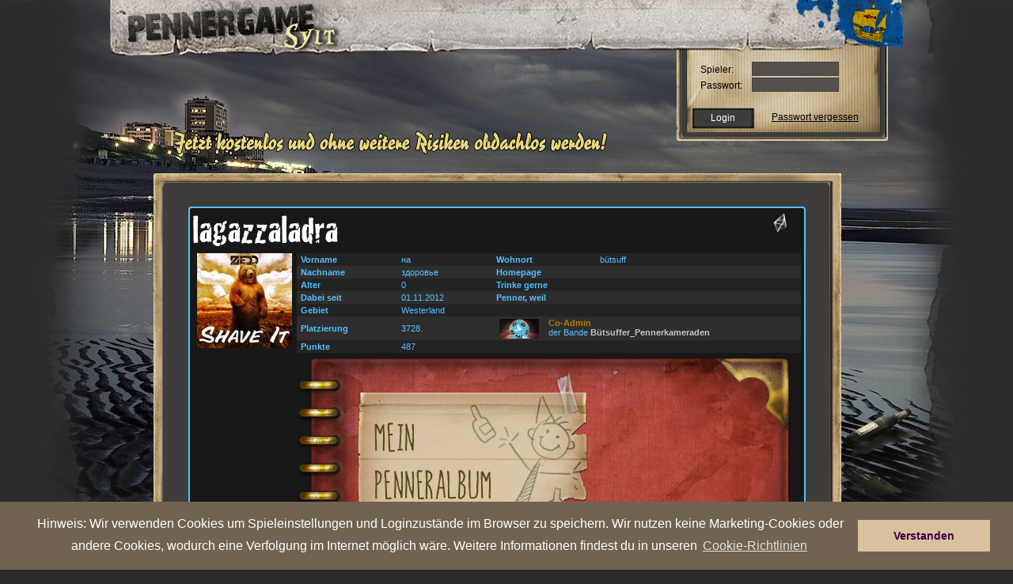

--- FILE ---
content_type: text/html
request_url: https://sylt.pennergame.de/profil/id:2752/
body_size: 11931
content:

<!DOCTYPE html PUBLIC "-//W3C//DTD XHTML 1.0 Transitional//EN" "https://www.w3.org/TR/xhtml1/DTD/xhtml1-transitional.dtd">
<html xmlns="https://www.w3.org/1999/xhtml" lang="sy_DE" xmlns:fb="https://www.facebook.com/2008/fbml">
    <head>
		<title>Pennergame - Sylt</title>
        <meta name="verification" content="4c21e7ca2e7923dd217bd3e538fd4587" />
        <meta name="google-site-verification" content="ant_fCfKS06X1G3pBWm6V6pcZdzrtcVfDdjQIPHW6Es" />
        <meta http-equiv="Content-Type" content="text/html; charset=utf-8" />
        <meta name="title" content="Pennergame - Sylt" />
        <meta name="author" content="Farbflut Entertainment GmbH" />
        <meta name="publisher" content="Farbflut Entertainment GmbH" />
        <meta name="copyright" content="Farbflut Entertainment GmbH, 2009" />
        <meta name="google-site-verification" content="krfhKjdIROn-x0iyR0Wo8UZcX-4Hqgf1sh-x_ONe3c8" />
        <meta name="language" content="sy_DE" />
        <meta http-equiv="X-UA-Compatible" content="IE=EmulateIE8" />
        <meta name="verify-v1" content="Ium0HZSoXjTHngVCTTEjVxmiiRNvdr+kyfZa/QDWmN4=" />
        <meta http-equiv="pics-label" content='(pics-1.1 "https://www.icra.org/ratingsv02.html" comment "jusprog.de 1." l gen true for "https://www.pennergame.de/"  r (nd 1 ne 1 ni 1 nh 1 vi 1 vg 1 vf 1 vd 1 lb 1 lc 1 oa 1 ob 1 og 1 ca 1 ) "https://www.rsac.org/ratingsv01.html" l gen true for "https://www.pennergame.de/" r (n 2 s 0 v 1 l 1))' />
        <meta http-equiv="pics-Label" content='(pics-1.1 "https://www.icra.org/pics/vocabularyv03/" comment "jusprog.de 1." l gen true for "https://www.pennergame.de/" r (n 2 s 2 v 2 l 2 oa 2 ob 2 oc 2 od 2 oe 2 of 2 og 2 oh 2 c 3))' />
		<meta property="og:title" content="Pennergame - Sylt" />
		<meta property="og:type" content="game" />
		<meta property="og:url" content="https://sylt.pennergame.de"/>
		<meta property="fb:admins" content="1778453665" />
		<meta property="fb:app_id" value="" />

        
        
        <script src="https://static.pennergame.de/js/pv4/mootools-1.2.4-core-nc.js" type="text/javascript"></script>
        <script src="https://static.pennergame.de/js/pv4/mootools-1.2.3.1-more.js" type="text/javascript"></script>

        
	  	<link href="https://ajax.googleapis.com/ajax/libs/jqueryui/1.8.5/themes/base/jquery-ui.css" rel="stylesheet" type="text/css"/>

        <script src="https://static.pennergame.de/js/pv4/i18n/i18n-utils.js" type="text/javascript"></script>
        <script src="https://static.pennergame.de/js/pv4/i18n/i18n-sy_DE.js" type="text/javascript"></script>
  		<script type="text/javascript" src="https://static.pennergame.de/js/pv4/google/jquery.min.js"></script>
		<script type="text/javascript" src="https://static.pennergame.de/js/pv4/google/jquery-ui.min.js"></script>
		<script src="https://static.pennergame.de/js/pv4/jquery.lettering-0.6.1.min.js" type="text/javascript"></script>
		


		<script type="text/javascript" src="https://static.pennergame.de/js/pv4/core/gamecore_dev.js"></script>

		<script language="javascript" type="text/javascript">
			$j = jQuery.noConflict();
			
			$j(function() {
				var OSName="Unknown OS";
				if (navigator.appVersion.indexOf("Win")!=-1) OSName="Windows";
				if (navigator.appVersion.indexOf("Mac")!=-1) OSName="MacOS";
				if (navigator.appVersion.indexOf("X11")!=-1) OSName="UNIX";
				if (navigator.appVersion.indexOf("Linux")!=-1) OSName="Linux";
				if (OSName != "Linux") {
	      			$j(".chestplunder_effect_60").lettering();
				}

	         });

		</script>


<script type="text/javascript">
    var currenttime = "January 24, 2026 04:32:41";
    var montharray=new Array("January","February","March","April","May","June","July","August","September","October","November","December")
    var serverdate=new Date(currenttime)
    function padlength(what){
    var output=(what.toString().length==1)? "0"+what : what
    return output
    }
    function displaytime(){
    serverdate.setSeconds(serverdate.getSeconds()+1)
    var datestring=montharray[serverdate.getMonth()]+" "+padlength(serverdate.getDate())+", "+serverdate.getFullYear()
    var timestring=padlength(serverdate.getHours())+":"+padlength(serverdate.getMinutes())+":"+padlength(serverdate.getSeconds())
    document.getElementById("server_clock").innerHTML="Serverzeit: " + timestring
    }
    function start(){
    displaytime();
    setInterval("displaytime()", 1000)
    }
    window.addEventListener("load", start, false);
    //window.onload=function(){
    //displaytime();
    //setInterval("displaytime()", 1000)
    //}
</script>



         <link rel="shortcut icon" href="https://static.pennergame.de/img/pv4/favicon.ico" />
        
        <link rel="stylesheet" type="text/css" href="https://static.pennergame.de/styles/pv4/pv4_modifiedFromV3.css" title="Main Stylesheet"  />
        <link rel="stylesheet" type="text/css" href="https://static.pennergame.de/styles/pv4/font.css" title="Main Stylesheet"  />
        <link rel="stylesheet" type="text/css" href="https://static.pennergame.de/styles/pv4/sy_DE/screen_test_v5.css" title="Main Stylesheet"  />
        <link rel="stylesheet" type="text/css" href="https://static.pennergame.de/styles/pv4/petsystem.css"/>

        <!--[if IE]>
            <link rel="stylesheet" type="text/css" href="https://static.pennergame.de/styles/pv4/iefixing.css" title="Main Stylesheet"  />
        <![endif]-->
        <!--[if IE6]>
            <style type="text/css">
                 img, div, input { behavior: url("https://static.pennergame.de/js/pv4/iepngfix.htc"); }
            </style>
        <![endif]-->

         
        <script type="text/javascript" src="https://static.pennergame.de/js/pv4/store.js"></script>
        <script type="text/javascript" src="https://static.pennergame.de/js/pv4/rechner_shop.js"></script>
        <script type="text/javascript" src="https://static.pennergame.de/js/pv4/counter.js"></script>
        <script type="text/javascript" src="https://static.pennergame.de/js/pv4/ajax_v4.js"></script>
        <script type="text/javascript" src="https://static.pennergame.de/js/pv4/settings.js"></script>
        <script type="text/javascript" src="https://static.pennergame.de/js/pv4/notifier.js"></script>
        <script type="text/javascript" src="https://static.pennergame.de/js/pv4/pg_functions.js"></script>
        



        <script type="text/javascript">
        //<![CDATA[


            window.addEvent('domready', function() {
                var weather = jQuery('#weather');
                var weather_desc = jQuery('#weather_desc');
                if(weather) {
                    weather.bind('mouseenter', function(e) {
                        weather_desc.css('display', 'block');
                    });
                    weather.bind('mouseleave', function(e) {
                        weather_desc.css('display', 'none');
                        weather_desc.bind({
                            'mouseenter': function(e) {
                                weather_desc.css('display', 'block');
                            },
                            'mouseleave': function(e) {
                                weather_desc.css('display', 'none');
                            }
                        });
                    });
                }

                //Tooltip Einbindung
                var myTips = new Tips('#header .ttip', {
                    className: 'tooltipshow'
                });

                var myTipsContent = new Tips('#content .ttip', {
                    className: 'tooltipshow'
                });

                
            });
        //]]>
        </script>

        <link rel="stylesheet" type="text/css" href="https://static.pennergame.de/styles/pv4/extended.css?cb=2" title="Main Stylesheet"  />



        

        
        
            <link rel="stylesheet" type="text/css" href="https://static.pennergame.de/styles/pv4/weather/sy_DE.css" title="Main Stylesheet"  />
        


        
        <link rel="stylesheet" type="text/css" href="https://static.pennergame.de/styles/pv4/weather/sy_DE.css" title="Main Stylesheet"  />
        
		
<script type="text/javascript" src="https://static.pennergame.de/js/pv4/i18n/mooformtipp-i18n_fixed.js"></script>
<script type="text/javascript">

    var own_username = "";

	window.addEvent('domready', function() {
		var buy_comercial = new MooFormTipp('checks', {
			optionYes: 'Ja',
 			optionNo: 'Nein',
 			hiddenField: 'confim_msg'
		});
	});

    //stickeralbum laden
    function reload_sticker(category,page){
        category = (typeof category === "undefined") ? "0" : category;
        page = (typeof page === "undefined") ? "0" : page;
            jQuery.post("/sticker/view/", {'user':2752, 'category':category, 'page':page}, function (data){
                
                    
                        el = jQuery("#sticker_top")
                        el1 = jQuery("#sticker_top>td")
                        el.css("display","");
                        el1.html(data)
                    
                
            })
        }

    function change_sticker_design(design){
        jQuery.post("/sticker/change/", {'user':2752, 'design':design}, function (data){
                if (data.success){
                    reload_sticker(2,1);
                }
            });
        }

    function change_sticker_title(sticker){
        jQuery.post("/sticker/change_title/", {'user':2752, 'sticker':sticker}, function (data){
                if (data.success){
                    if (sticker != "deactivate"){
                        jQuery("#title_sticker").attr("src","https://static.pennergame.de/img/pv4/sticker/sticker/"+ sticker +".png");
                    }else{
                        jQuery("#title_sticker").attr("src","");
                        }
                }
            });
        }

    //bei Seitenaufruf
    jQuery(document).ready(function(){
        
            
                reload_sticker();
            
        
        })

    function load_awards(uid) {
        var url = "/profil/awards/uid:"+uid+"/"
        console.log(url)
        var el = jQuery('#show_all_awards_container');
        var el2 = jQuery('#show_write');
        el2.hide('fast');
        el.show('fast',function(){jQuery('#show_all_awards_container').css({'height':"auto",'opacity':"1.0"})});

        jQuery.get(url, function (data){
            el.html(data);
        })
        }

    function close_awards() {
        var el = jQuery('#show_all_awards_container');
        el.hide('slow');
    }

    function write_to(uid) {
        var el = jQuery('#show_write');
        var el2 = jQuery('#show_all_awards_container');
        el2.hide('fast');
        el.css('opacity', 1)
        el.show('fast');
    }

    function hide_write_to(uid) {
        var el = jQuery('#show_write');
        el.hide('slow');
    }

    function friend() {
        var el = jQuery('#form_friend');
        el.submit();
    }

    function gbPost() {
        var text = jQuery('#f_gbtext').val();
        var uid = jQuery('#f_uid').attr('value');
        var uid_from = jQuery('#f_uid_from').attr('value');
        console.log(text)
        console.log(uid);
        console.log(uid_from);

        jQuery.post("/itemsale/guestbook/post/", {
            'f_text':text,
            'f_uid':uid
        }, function (data){
            console.log(data);
            var el = jQuery("#gb_posts");
            el.children('tr:eq(1)').after('<tr>' +
			'		<td colspan="3" bgcolor="#181818">' +
			'			<div style="-moz-border-radius: 4px; background-color: #222; margin:2px; padding:4px;">' +
			'				<div style="float:left">' +
			'					<a href="/profil/id:'+uid_from+'/" style="color:#666; text-decoration:None;" >'+own_username+'</a>' +
			'				</div>' +
			'				<div style="float:right; color:#666;">gerade eben</div>' +
			'				<br />' +
			'				<div style="margin-top: 4px; color:#999;">'+text+'</div>' +
			'				<br />' +
			'			</div>' +
			'		</td>' +
			'	</tr>');
        })
    }


</script>


    





		<script src="https://static.pennergame.de/js/pv4/mediaboxAdv-1.1.6_fix.js" type="text/javascript"></script>
		<link rel="stylesheet" type="text/css" href="https://static.pennergame.de/styles/pv4/mediaboxAdvBlack.css" />
		<script type="text/javascript">
		    var call_sth = function(elements) {
		        $$('.'+elements).each(function(el) {
		        el.addEvent('click', function(e) {
		            e.stop();
		            var url = el.get('href');
		            new Request.JSON({
		                url: url,
		                onSuccess: function(response){
		                    $('payment_form_h').set('value', response.h);
		                    $('payment_form_t').set('value', response.t);
		                    $('payment_form_pay_with').set('value', response.pay_with);
		                    window.open('','paygate_popup','width=800px, height=840px, scrollbars=YES, fullscreen=NO');
		                    $('payment_form').set('target', 'paygate_popup');
		                    $('payment_form').submit();
		                }
		            }).send();
		        });
		        });
		    }

		    window.addEvent('domready', function() {
		        call_sth('payment_method_link');
		    });

		    window.addEvent('domready', function() {
		        $$('.loadframe').addEvent('click', function(e) {
		            e.preventDefault();
		            var src= this.get('href');
		            $('frame').set('src', src);
		        });
		    });
		</script>

		<script type="text/javascript">
		$(function() {
			$('a.lightbox').lightBox({
				imageLoading: 'https://static.pennergame.de/img/pv4/icons/lightbox-btn-loading.gif',
				imageBtnClose: 'https://static.pennergame.de/img/pv4/icons/lightbox-btn-close.gif',
				imageBtnPrev: 'https://static.pennergame.de/img/pv4/icons/lightbox-btn-prev.gif',
				imageBtnNext: 'https://static.pennergame.de/img/pv4/icons/lightbox-btn-next.gif',
			   });
		});
		</script>



	



	



    <link rel="stylesheet" type="text/css" href="https://static.pennergame.de/cookieconsent/3.0.3/cookieconsent.min.css" />
    <script src="https://static.pennergame.de/cookieconsent/3.0.3/cookieconsent.min.js"></script>
    <script>
    window.addEventListener("load", function(){
        window.cookieconsent.initialise({
          "palette": {
            "popup": {
              "background": "#706352",
              "text": "#fff"
            },
            "button": {
              "background": "#d9c09f",
              "text": "#3f0045"
            }
          },
          "position": "bottom",
          "content": {
            "message": "Hinweis: Wir verwenden Cookies um Spieleinstellungen und Loginzustände im Browser zu speichern. Wir nutzen keine Marketing-Cookies oder andere Cookies, wodurch eine Verfolgung im Internet möglich wäre. Weitere Informationen findest du in unseren ",
            "dismiss": "Verstanden",
            "link": "Cookie-Richtlinien",
            "href": "https://www.farbflut.com/privacy/pennergame_cookie.html"
          }
        })
    });
    </script>



    </head>
    <body class="zcenter zbg-top night-cloud">




        <div id="center" class="center">
            <div id="wrap" class="zrelative noauth">



                    

				





            
                



                



                


                
                    <div id="header" class="zabsolute">
	<div class="inner">
		<h1 id="logo" class="zleft">
            <a href="/" title="Zur Startseite von Pennergame">
                <span>Pennergame - Sylt 4.0</span>
            </a>
        </h1>
		<div class="zabsolute" id="bug" style="display: hidden;">
		</div>
		
	</div>
</div>


<div id="login" class="zabsolute">
    <form method="post" action="/login/check/" id="loginform">
	    <fieldset class="zleft-childs">
		    
    		<label for="login_username">Spieler:</label>
	    	<input type="text" class="text" name="username" id="login_username" maxlength="30" />

			<label for="password">Passwort:</label>
	        <input maxlength="32" size="15" type="password" name="password" id="password" class="text" />

            
	    </fieldset>
    	<div>
    		<input type="submit" name="submitForm" value="Login" class="submit" />
            <a class="forgotten" href="/pw_forgotten/">Passwort vergessen</a>
	    </div>
    </form>
</div>
<a href="#" title="Jetzt registrieren" id="contentregister">
    <img src="https://static.pennergame.de/img/pv4/noauth/sy_DE/slogan_kostenlos.png" alt="Jetzt kostenlos und unverbindlich obdachlos werden!" />
</a>


                
                

                


    








                <div id="content" class="zrelative sitdown">
                    <div id="provocation_area">
                        
                    </div>





					


					



    
	
	

    

        

         

 

    

    

    

    
        

    

    

     

    

    

    

    

    

    

    

    

    

    

    

    

        

    

    

    

    

    




    

         

    

    

    

    

    

    

    

    

    

    

    

    

    

    

    

    

    

    

    

    

    

    

    

    

    

    

    

    

    



    

    


    


    



    


    




    



    


    






					
					
					
					


					




                    <div id="content-top" class="zabsolute">&nbsp;</div>
                    






                    
<script language="JavaScript" type="text/javascript" src="https://static.pennergame.de/js/pv4/tooltip.js"></script>
<link href="https://static.pennergame.de/styles/pv5/plunder.css" rel="stylesheet" type="text/css" />
<link rel="stylesheet" type="text/css" href="https://static.pennergame.de/styles/pv5/profil.css" />
<style type="text/css">
        .show_last_visits {
            max-height: 200px;
            height: 200px;
            overflow: auto;
            margin-top: 4px;
        }
        .visit_item {
            color: #c9c9c9;
            clear: none;
            float: none;
            font-size: 11px;
            padding-top: 3px;
            padding-left: 10px;
            margin-top: 4px;
            background-color: #3c3c3c;
            height: 17px;

            width: 750px;
        }
        #last_visit {
            margin-left: 20px;
            padding-left: 7px;
            font-size: 10px;
            font-family: "Lucida Grande", Verdana, Arial, sans-serif;
            padding-top: 7px;
            margin-top: 10px;
            background-color: #161616;
            height: 230px;

            border: 1px solid #000;
            padding: 3px;
            width: 770px;
        }
        #last_visit a {
            text-decoration: none;
            color: white;
            max-height:
            17px;
            overflow: hidden;
        }
</style>
<script type="text/javascript">
function table_hover(x) {
 document.getElementById(x).style.backgroundColor="#2D2D2D";
}

function table_out(x) {
 document.getElementById(x).style.backgroundColor="transparent";
}
</script>

		
    		
            
            
            
            
			<div id="profil_index" style="cursor:default;">
				
					
<div class="user">

<script>
function change_title()
{
    document.getElementById("title_form").submit()
    //document.getElementById("title_form").innerHTML = '<div><img src="https://static.pennergame.de/modmedia_dev/9-1.gif"></div>';
    document.getElementById("user_title_span").innerHTML = 'Bitte warten...';
    document.getElementById("title_selection").disabled = 'disabled';
    //alert("change_to", e);
}
</script>






<style type="text/css" media="screen">
    .text_spacing {
        padding: 2px;
    }


    .gang_widget_clickable:hover {
        cursor:pointer;
        background-color: #292929;
    }

    .user_title_profile{
        font-size:23px;
        color: #AAA;
        font-family:'CrackhousefranceRegular';
    }

    .inset_shadow {
        -moz-box-shadow:    inset 0 0px 30px 0px #222;
        -webkit-box-shadow: inset 0 0px 30px 0px #222;
        box-shadow:         inset 0 0px 30px 0px #222;
    }

    .style_admin{
        color: #00496C;
    }

    .style_coadmin{
        color: #BB7900;
    }

</style>






    <div id="profile_style" style="-moz-border-radius: 4px; -webkit-border-radius: 4px; border-radius: 4px; border:
        
            2px solid #54beff
        
        ; padding:3px; width:770px; background-color:#181818;
        ">
        
            <img src="https://static.pennergame.de/img/pv4/plunder_new/eiskristall.png" alt="Geschlecht" class="sex" />
        



        

        
        <form id="title_form" method="POST" action="/title/change/" style="margin:0; display:inline;">
            
                <input type="hidden" name="icon_selection" value="0">
            
            
                <input type="hidden" name="title_selection" value="0">
            
            
        </form>
        

        
        <span class="" style="font-family:'CrackhousefranceRegular'; font-size: 48px; color:#FFF;
        
        ">lagazzaladra</span>
        
        
        
        
        <table id="userbox" width="769" border="0" cellpadding="2" cellspacing="0" bgcolor="#181818" class="profil_tabelle" style="font-size:11px; padding-left:3px;
        
            color: #54beff;
        
<!--
        



            <tr class="row1">
                <td width="143" rowspan="13">
                    <center>
                        <div>
                        
                            
                                <img class="avatar" alt="Avatar" title="Zum Profil" src="https://static.pennergame.de/pennergame_media/sy_DE/avatare/2752.jpg" >
                            
                        
                        </div>

                        
                        
                        <br />
                        
                        <br />
                    </center>
                </td>
            </tr>


            <tr class="row2" >
                <td width="130" bgcolor="#232323" class="text_spacing" style=" "><strong>&nbsp;Vorname</strong></td>
                <td width="120" bgcolor="#232323" class="text_spacing">на</td>
                <td width="130" bgcolor="#232323" class="text_spacing"><strong>Wohnort</strong></td>
                <td width="258" bgcolor="#232323" class="text_spacing" style=" ">bütsuff</td>
            </tr>


            <tr class="row2">
                <td class="text_spacing"><strong>&nbsp;Nachname</strong></td>
                <td class="text_spacing">здоровье</td>
                                    <td class="text_spacing"><strong>Homepage</strong></td>
                <td class="text_spacing"><div style="max-width:300px;word-break:break-word;"><strong><a href="/redirect/?site="></a></strong></div></td>
            </tr>
            <tr class="row1">
                <td class="text_spacing" bgcolor="#232323"><strong>&nbsp;Alter</strong></td>
                <td class="text_spacing" bgcolor="#232323">0</td>
                <td class="text_spacing" bgcolor="#232323"><strong>Trinke gerne </strong></td>
                <td class="text_spacing" bgcolor="#232323"><strong></strong></td>
            </tr>
            <tr class="row2">
                <td class="text_spacing"><strong>&nbsp;Dabei seit</strong></td>
                <td class="text_spacing">01.11.2012</td>
                <td class="text_spacing"><strong>Penner, weil</strong></td>
                <td class="text_spacing"></td>
            </tr>
            <tr class="row1">
                <td class="text_spacing" style="vertical-align:middle" bgcolor="#232323"><strong>&nbsp;Gebiet</strong></td>
                <td class="text_spacing" bgcolor="#232323">Westerland</td>
                <td class="text_spacing" bgcolor="#232323"></td>
                <td class="text_spacing" bgcolor="#232323"></td>
            </tr>
            <tr class="row2">
                <td class="text_spacing" style="vertical-align:middle"><strong>&nbsp;Platzierung</strong></td>
                <td class="text_spacing" style="vertical-align:middle">3728.</td>
                <td class="text_spacing" colspan="2">
                        <table width="100%" border="0" cellspacing="0" cellpadding="0">
                            <tr class="gang_widget_clickable" onclick="document.location='/profil/bande:569/'">
                                <td width="1%">&nbsp;</td>
                                <td width="16%" valign="top">
                                    <img style="margin-top:1px;" src="https://static.pennergame.de/pennergame_media/sy_DE/gangicon/569.jpg" onerror="this.src='https://static.pennergame.de/img/pv4/profil/missinglogo.png';" alt="" />
                                                                                        </td>
                                <td width="83%" >
                                    
                                        
                                            
                                        
                                        
                                        <span class="style_coadmin"><strong>Co-Admin</strong></span> <br />der Bande <a href='/profil/bande:569/' style='text-decoration:none;'><strong>Bütsuffer_Pennerkameraden</strong></a>
                                    
                                </td>
                            </tr>
                        </table>
                </td>
            </tr>
            <tr class="row2">
                <td class="text_spacing" valign="middle" bgcolor="#232323"><strong>&nbsp;Punkte</strong></td>
                <td class="text_spacing" bgcolor="#232323">487</td>
                <td class="text_spacing" bgcolor="#232323" colspan="2">
                        <div style="width:49%; float:left;"></div>
                        <div style="width:49%;float:left;"></div>

                </td>
            </tr>
            
            <tr class="row1" id="sticker_top" style="display:none;">
                <td height="24" colspan="4"></td>
            </tr>
            





                                <tr>
                                    <td height="24" colspan="4" bgcolor="#2E2E2E" class="row1 inset_shadow" style="padding:2px; vertical-align:middle">
                                        
                                            <p></p>
                                        
                                    </td>
                                </tr>
                                <tr>
                                    <td height="12" colspan="4">
                                        

<style type="text/css" media="screen">
        .busy_greyout
        {
            padding-top:20px;
            color: #EEE;
            position:absolute;
            width:98.5%;
            height:auto;
            z-index:9999999999;
            /*padding-top:40%;*/
        }



        .messagebox{
            -moz-border-radius: 4px;
            -webkit-border-radius: 4px;
            border-radius: 4px;
            z-index: 100;
            position: fixed;
            left:35%;
            top: 30%;
            -webkit-transition: opacity .2s ease-in-out,top .2s ease-in-out;
            -moz-transition:    opacity .2s ease-in-out,top .2s ease-in-out;
            -o-transition:      opacity .2s ease-in-out,top .2s ease-in-out;
            -ms-transition:     opacity .2s ease-in-out,top .2s ease-in-out;
            transition:         opacity .2s ease-in-out,top .2s ease-in-out;
        }

        .messagebox .close {
            width: 26px;
            height: 26px;
            position: absolute;
            right:-10px;
            top:-10px;
            float: right;
            cursor: pointer;
            background-image:url("https://static.pennergame.de/img/pv4/itemsale_redesign/premium/close.png")
        }
    #tpp_display {
        display: block;
        width: 100%;
    }

    .tpp_value {
        display: inline-block;
        padding: 1px;
        background-color: #101010;
        border-style: solid;
        border-width: 1px;
        border-color: #4E4E4E;
    }

    .tpp_display_text {
        font-weight: bold;
        color: #9F9F9F;
    }


    .tpp_pub_info {
        display: none;
        border-style: solid;
        border-width: 2px;
        border-color: #AEAEAE;
        padding: 5px;
        margin-left: -7px;
        margin-top: 5px;
        margin-bottom: -100px;
        background-color: rgb(46,46,46);
        background-image: linear-gradient(right 180, rgb(46,46,46) 35%, rgb(74,74,74) 100%);
        background-image: -o-linear-gradient(right 180, rgb(46,46,46) 35%, rgb(74,74,74) 100%);
        background-image: -moz-linear-gradient(right 180, rgb(46,46,46) 35%, rgb(74,74,74) 100%);
        background-image: -webkit-linear-gradient(right 180, rgb(46,46,46) 35%, rgb(74,74,74) 100%);
        background-image: -ms-linear-gradient(right 180, rgb(46,46,46) 35%, rgb(74,74,74) 100%);

        background-image: -webkit-gradient(
            linear,
            right 180,
            left top,
            color-stop(0.35, rgb(46,46,46)),
            color-stop(1, rgb(74,74,74))
        );

    }

    .tpp_pub_info_show {
        display: block;
        position: absolute;
        z-index: 1000;
    }

    .tpp_info_headline {
        font-weight: bold;
        display: block;
        margin-bottom: 2px;
    }

    .tpp_font {
        font-weight: bold;
    }



</style>

<div id="show_write" style="position:absolute; display:none;  left:-50%; right:0; top:-321px; bottom:0; width:200%; height:142%;background-color:rgba(0,0,0,0.8);z-index:10000000">


<!--Message-Box-->
<div  class="messagebox" style="background-color: #000; width:540px; height:auto; padding:5px; box-shadow: 0px 0px 20px #777;">

    <div class="close" onclick="javascript:hide_write_to()"></div>
        <form id="form1" name="form1" method="post" action="/messages/write/send/">
            <table width="540" cellpadding="0" cellspacing="1">
                <tr>
                    <td height="22" colspan="2" bgcolor="#272727" style="padding:4px; -moz-border-radius: 4px; -moz-border-radius-bottomleft: 0px;">&nbsp;<strong>Nachricht verfassen</strong></td>
                </tr>
                <tr>
                    <td height="18" width="77" bgcolor="#272727" style="vertical-align:middle; padding:2px;">&nbsp;Absender</td>
                    <td width="458" bgcolor="#303030">&nbsp;&nbsp;</td>
                </tr>
                <tr>
                    <td height="18" bgcolor="#272727" style="vertical-align:middle; padding:2px;">&nbsp;Betreff</td>
                    <td bgcolor="#303030">
                    &nbsp;&nbsp;<input size="50" name="f_subject" type="text" id="f_subject" value="" />
                    </td>
                </tr>
                <tr>
                    <td height="20" colspan="2" bgcolor="#272727" style="vertical-align:middle; padding:4px;">&nbsp;
                        <strong>Inhalt</strong>
                    </td>
                </tr>
                <tr>
                    <td height="22" colspan="2" bgcolor="#303030" style="padding:5px 5px 5px 5px; border: 1px solid #272727;">
                        <div align="center">
                            <textarea name="f_text" cols="50" rows="8" id="f_text" style="width:97%;" onKeyDown="count(this,'q1_count',2000);" onKeyUp="count(this,'q1_count',2000);"></textarea>
                        </div>
                        <span id="q1_count">2000</span> Zeichen &uuml;brig.<br />
                            BBCode allowed 
<a class="tooltip" href="/help/bbcode/">[?]
    <span>
        <b>BBCode:</b><br />
        Hier kannst du den gängigen BBCode verwenden.<br />
        <strong>Du brauchst Hilfe zum BBCode? Klicke einfach auf das Fragezeichen.</strong>
    </span>
</a>
<br />

                    </td>
                </tr>
                <tr>
                    <td colspan="2" height="22" bgcolor="#272727" style="padding: 1px">
                        <div align="right">
                                                           <input size="50" type="hidden" name="f_toname" id="f_toname" value="id:2752" />
                                                           <input type="hidden" name="f_did" id="f_did" value="" />
                            <input type="submit" name="submit" id="submit" value="Nachricht verschicken" />
                        </div>
                    </td>
                </tr>
            </table>
        </form>
</div>


</div>






    <table style="float:left;" width="52%" border="0" cellpadding="0" cellspacing="0" bgcolor="#3A3A3A">


        <tr>
            <td height="20" colspan="3" style="padding-top:8px; background-color:#1b1b1b;">
                <strong>&nbsp; Auszeichnungen</strong> <a style="text-decoration:none;font-size:10px;color:#777;" href="javascript:load_awards(2752)">(Alle 20 anzeigen)</a>
            </td>
        </tr>


        
            <tr width="318px" height="18" style="background-color:#2E2E2E;">
                <td width="0%" style="vertical-align:middle;">
                    <img src="https://static.pennergame.de/img/pv4/icons/tpp.gif" style="border: 1px solid #111" width="15" height="18"/>
                </td>
                <td width="100%" style="vertical-align:middle;" class="tpp_area">
                    <div id="tpp_display"><strong>0,000</strong> <span class="tpp_display_text">TPP letzte 30 Tage</span>
                    <br/><span style="font-size: 9px; color: #666">Teamplayerpunkte</span>


                        <div class="tpp_pub_info rounded_border">

                            

                            <table border="0">
                                <tr>
                                    <td style="padding-right: 5px" class="tpp_font">861,416</td>
                                    <td class="tpp_font">TPP gesamt</td>
                                </tr>

                                
                                    <tr>
                                        <td colspan="2"><em>Keine weiteren Details freigegeben.</em></td>
                                    </tr>
                                

                            </table>
                        </div>


                    </div>
                </td>
            </tr>


        

        
            <tr width="322px" style="background-color:#232323;">
                <td width="7%" height="18" style="vertical-align:middle;border-top: 1px solid #303030;">&nbsp;</td>
                <td width="93%" style="vertical-align:middle;border-top: 1px solid #303030;"><em>Noch keine Auszeichnungen errungen</em></td>
            </tr>
        
        </table>


        

        

<div id="show_all_awards_container" class="messagebox" style="background-color: #000; opacity: 0.7; display:none; min-height: 140px; height:140px; width:641px; padding:5px; left: 20%; position:absolute; box-shadow: 0px 0px 20px #777;">
    <div class="busy_greyout">
        <center><img src="https://static.pennergame.de/img/pv4/pet/239.gif"></center><br>
        <center><span style="font-size:24px; font-weight:bold;">Bitte warten, lade...</span></center>
    </div>
</div>



<table width="48%" border="0" cellpadding="0" cellspacing="0" bgcolor="#3A3A3A">
<tbody id="gb_posts">

    <tr>
        <td colspan="3"><style>

        .profil_button {
            width:64px;
            height:48px;
            border-right:1px solid #1a1a1a;
            border-left:1px solid #262626;
            float:left;
            -webkit-transition: background-image .15s ease-in;
            -moz-transition:    background-image .15s ease-in;
            -o-transition:      background-image .15s ease-in;
            -ms-transition:     background-image .15s ease-in;
            transition:         background-image .15s ease-in;
        }
        .profil_button:hover {
            background-color: #202020 !important;
        }
        .profil_button.mail {
            background: url(https://static.pennergame.de/img/pv4/profil/mail_normal.png);
        }
        .profil_button.friend {
            background: url(https://static.pennergame.de/img/pv4/profil/friend_normal.png);
        }
        .profil_button.attack {
            background: url(https://static.pennergame.de/img/pv4/profil/attack_normal.png);
        }
        .profil_button.provoke {
            background: url(https://static.pennergame.de/img/pv4/profil/provoke_normal.png);
        }
        .profil_button.mail:hover {
            background: url(https://static.pennergame.de/img/pv4/profil/mail_hover.png);
        }
        .profil_button.friend:hover {
            background: url(https://static.pennergame.de/img/pv4/profil/friend_hover.png);
        }
        .profil_button.attack:hover {
            background: url(https://static.pennergame.de/img/pv4/profil/attack_hover.png);
        }
        .profil_button.provoke:hover {
            background: url(https://static.pennergame.de/img/pv4/profil/provoke_hover.png);
        }
        .profil_button.attack_not {
            background: url(https://static.pennergame.de/img/pv4/profil/attack_normal_out.png);
        }

        </style>

            <table width="100%" border="0" cellpadding="0" cellspacing="0" bgcolor="#2E2E2E">
                                <tr>
                                    <td height="20" style="padding-top:8px; background-color:#1b1b1b;">
                                        <strong>&nbsp; Aktionen</strong>
                                    </td>
                                </tr>
                                <tr>
                                    <td height="20"style="background-color:#232323; padding-right:5px; padding-left:5px;">
                                        

                                        
                                            <div style="background-color:#333; border: 2px solid #444; text-align:center;padding:2px;color:#999">Offline</div>
                                        
                                    </td>
                                </tr>
                                  <tr>
                                    <td style="padding-top:2px; background-color:#232323;">
                                        <div style="width:264px; margin:auto; border:2px solid #1e1e1e;">
                                            <form name="form_friend" id="form_friend" method="post" action="/friendlist/add/friend/">
                                                <input name="f_name" type="hidden" id="f_name" value="lagazzaladra">
                                                <input name="f_comment" type="hidden" id="f_comment" maxlength="30">
                                            </form>
                                            <a href="javascript:write_to(2752)" class="profil_button mail"></a>
                                            
                                                <a href="#" class="profil_button attack_not"></a>
                                            
                                            <a href="javascript:friend()" class="profil_button friend"></a>
                                            <a onclick="ProvokeForm(, 2752,1,'popup');" href="#" class="profil_button provoke"></a>
                                            <div style="clear:both;"></div>
                                        </div>
                                    </td>
                                </tr>
            </table>


            

                    <style type="text/css">

                    .poker_info {
                        width: 300px;
                        height: 50px;
                        background-image: url(https://static.pennergame.de/img/pv4/profil/poker_info.jpg);
                        background-repeat: no-repeat;
                        background-color: #1b1b1b;
                        background-position: 7px;
                    }

                    .poker_info p {
                        margin-left: 27px;
                        margin-top: -2px;
                        font-size: 16px;
                        font-size: 26px;
                        color: #FFF;
                        font-family: 'CrackhousefranceRegular';
                    }

                    </style>

                    <script type="text/javascript">

                        $j.get('https://highscore.poker.farbflut.com/api/user/?user_id=2752&game_id=pennergame_sy_DE', function (result) {
                            if (result && result.level) {
                                $j('#poker_level').html(result.level);
                            } else {
                                $j('#poker_level').html(0);
                            }
                        });

                    </script>


                    <div class="poker_info">
                        <br />
                        <p>Poker-Level: <span id="poker_level"></span></p>
                    </div>

            







                            <!--

                            <table border="0" cellpadding="0" cellspacing="0" bgcolor="#2E2E2E">
                                <tr>
                                    <td height="20" colspan="3" style="padding-top:8px; background-color:#232323;">
                                        <strong>&nbsp; Aktionen</strong>
                                    </td>
                                </tr>
                                
                                <tr style="background-color:#2E2E2E;">
                                    <td style="vertical-align:middle;">&nbsp;</td>
                                    <td style="vertical-align:middle;">
                                        <a href="javascript:write_to(2752)" style="text-decoration:none;">
                                            <img border="0" src="https://static.pennergame.de/img/pv4/icons/new_msg.gif" />
                                        </a>
                                    </td>
                                    <td height="23" style="vertical-align:middle;">
                                        <a href="javascript:write_to(2752)" style="text-decoration:none;">Anschreiben</a>
                                    </td>
                                </tr>
                                <tr style="background-color: #232323;">
                                    <td style="vertical-align:middle;">&nbsp;</td>
                                    <td style="vertical-align:middle;">
                                            <form name="form_friend" id="form_friend" method="post" action="/friendlist/add/friend/">
                                                    <input name="f_name" type="hidden" id="f_name" value="lagazzaladra">
                                                    <input name="f_comment" type="hidden" id="f_comment" maxlength="30">
                                                 </form>
                                        <a href="javascript:friend()" style="text-decoration:none;">
                                            <img border="0" src="https://static.pennergame.de/img/pv4/icons/add.gif" />
                                        </a>
                                    </td>
                                    <td height="23" style="vertical-align:middle;">
                                        <a href="javascript:friend()" style="text-decoration:none;">Freundschaft</a>
                                    </td>
                                </tr>
                                <tr height="23" style="background-color:#2E2E2E;">
                                    
                                    <td width="4%" style="vertical-align:middle;">&nbsp;</td>
                                    <td width="11%" style="vertical-align:middle;">
                                        <a href="https://sylt.pennergame.de/fight/?to=lagazzaladra" style="text-decoration:none;">
                                            <img border="0" src="https://static.pennergame.de/img/pv4/icons/att.png" />
                                        </a>
                                    </td>
                                    <td width="85%" height="18" style="vertical-align:middle;">
                                        <a href="https://sylt.pennergame.de/fight/?to=lagazzaladra" style="text-decoration:none;">Angreifen</a>
                                    </td>
                                    
                                </tr>
                                
                                    <tr height="23" style="background-color: #232323;">
                                        <td width="4%" style="vertical-align:middle;">&nbsp;</td>
                                        <td width="11%" style="vertical-align:middle;"></td>
                                        <td width="85%" height="18" style="vertical-align:middle;">
                                            <a href="https://sylt.pennergame.de/profil/bande:569/"  style="text-decoration:none;"> Bütsuffer_Pennerkameraden </a>
                                        </td>
                                    </tr>
                                

                                
                            </table>-->
        </td>
    </tr>

        


    <script type="text/javascript" charset="utf-8">
        $j(".tpp_area").hover(
          function () {
            $j(".tpp_pub_info").addClass("tpp_pub_info_show");
          },
          function () {
            $j(".tpp_pub_info").removeClass("tpp_pub_info_show");
          }
        );
    </script>
</tbody>
</table>
                                    </td>
                                </tr>
                                
                                    <tr>
                                        <td height="24" colspan="4" bgcolor="#1b1b1b" class="row1" style="padding:2px; vertical-align:middle">
                                            <strong>Haustiere:</strong>
                                        </td>
                                    </tr>
                                    <tr class="row2">
                                        <td colspan="4">
                                            
                                                

    <div id="pet37600" class="petshell  " style="border:none; height:110px; width:33.3%;">
        <div class="petname rarepet1" style="width: 84%; font-size:10px; background-color:#2E2E2E; border:none;">Drache
            <div class="petnametooltip" style="z-index:10;font-weight:normal;">22162 Punkte</div>
        </div>
        <div class="petspec">
            <img  src="https://static.pennergame.de/img/pv4/pet/cat/3.png" />
            <div class="specinfo" style="z-index:10;">
                
                    
                    
                
                <div class="goodorbad" style="color:#0F0;font-weight:normal;line-height:20px;"><img src="https://static.pennergame.de/img/pv4/pet/cat/2.png" style="width:20px;height:20px;vertical-align:middle;margin-right:3px;" />Gut gegen "Flink"</div>
                <div class="goodorbad" style="color:#F00;font-weight:normal;line-height:20px;"><img src="https://static.pennergame.de/img/pv4/pet/cat/1.png" style="width:20px;height:20px;vertical-align:middle;margin-right:3px;" />Schlecht gegen "Robust"</div>
            </div>
        </div>
        <div class="petimg" style="margin-top:18px; width:100%; height:84%;">
            <div class="petlvl level_47" style="border:none; background-color:#2E2E2E; margin-top: 77px;position:absolute;">47</div>
            
                <img style="width:100%; height:92px" src="https://static.pennergame.de/img/pv4/pet/pets/dragon.jpg" />
            
        </div>

    </div>
                                            
                                                

    <div id="pet63408" class="petshell  " style="border:none; height:110px; width:33.3%;">
        <div class="petname " style="width: 84%; font-size:10px; background-color:#2E2E2E; border:none;">Schnecke
            <div class="petnametooltip" style="z-index:10;font-weight:normal;">717 Punkte</div>
        </div>
        <div class="petspec">
            <img  src="https://static.pennergame.de/img/pv4/pet/cat/1.png" />
            <div class="specinfo" style="z-index:10;">
                
                    
                    
                
                <div class="goodorbad" style="color:#0F0;font-weight:normal;line-height:20px;"><img src="https://static.pennergame.de/img/pv4/pet/cat/3.png" style="width:20px;height:20px;vertical-align:middle;margin-right:3px;" />Gut gegen "Wild"</div>
                <div class="goodorbad" style="color:#F00;font-weight:normal;line-height:20px;"><img src="https://static.pennergame.de/img/pv4/pet/cat/2.png" style="width:20px;height:20px;vertical-align:middle;margin-right:3px;" />Schlecht gegen "Flink"</div>
            </div>
        </div>
        <div class="petimg" style="margin-top:18px; width:100%; height:84%;">
            <div class="petlvl level_8" style="border:none; background-color:#2E2E2E; margin-top: 77px;position:absolute;">8</div>
            
                <img style="width:100%; height:92px" src="https://static.pennergame.de/img/pv4/pet/pets/schnecke.jpg" />
            
        </div>

    </div>
                                            
                                        </td>
                                    </tr>
                                
            
            <tr class="row2" id="sticker_bottom" style="display:none;">
                <td height="24" colspan="4">
                </td>
            </tr>
            
        </table>
        
    </div>
</div>
				
			</div>
		

		
		<br />
		<table id="infobox" width="700" cellpadding="0" cellspacing="0" style="display: none;">
		</table>
	

                    
                    <div id="content-bottom" class="zabsolute">&nbsp;</div>
                </div>



            
            
            </div>
                <ul id="footer" class="zclear hmenu">
    <li><a href="/other/impressum/" title="Impressum">Impressum</a></li>
    <li><a href="https://www.luckycrush.live/?aid=xs&cid=pg" target="_blank" title="LuckyCrush | Live Video Chat with Random People">LuckyCrush</a></li>
    <li><a href="/other/statistics/" title="Statistiken">Statistiken</a></li>
    <li><a href="/support/" title="Support">Support</a></li>
    <li><a href="/highscore/user/" title="Highscore">Highscore</a></li>
<!--
    <li><a href="/chat/applet/" title="IRC-Chat" target="_blank">IRC-Chat</a></li>
-->
    <li><a href="/other/privacy/" title="Datenschutz">Datenschutz</a></li>
    <li><a href="/other/agb/" title="AGB">AGB</a></li>
    <li><a href="/rules/" title="Regeln">Regeln</a></li>
    <li style="margin-left:110px" id="useronline">User Online: 82<br/><span id="server_clock" style="color:#555;"></span></li>
</ul>


				<style type="text/css" media="screen">
					#mobile_button {
						display: block;
						background-color: #991914;
						float: left;
						padding: 10px;
						border-radius: 10px;
						margin-left: 380px;
						text-decoration: none;
						color: #D1D1D1;
						font-weight: bold;
						
						background-image: linear-gradient(bottom, rgb(56,8,0) 0%, rgb(153,32,2) 100%);
						background-image: -o-linear-gradient(bottom, rgb(56,8,0) 0%, rgb(153,32,2) 100%);
						background-image: -moz-linear-gradient(bottom, rgb(56,8,0) 0%, rgb(153,32,2) 100%);
						background-image: -webkit-linear-gradient(bottom, rgb(56,8,0) 0%, rgb(153,32,2) 100%);
						background-image: -ms-linear-gradient(bottom, rgb(56,8,0) 0%, rgb(153,32,2) 100%);

						background-image: -webkit-gradient(
							linear,
							left bottom,
							left top,
							color-stop(0, rgb(56,8,0)),
							color-stop(1, rgb(153,32,2))
						);
					}
				</style>
				
				
				
				
				<style type="text/css" media="screen">
					#shortcut_list {
						position: absolute;
						top: 0px;
						width: 100%;
						z-index: 9500;
						font-size: 2em;
						display: none;

					}
					
					#shortcut_list li:first-child {
						-webkit-border-top-left-radius: 10px;
						-webkit-border-top-right-radius: 10px;
						-moz-border-radius-topleft: 10px;
						-moz-border-radius-topright: 10px;
						border-top-left-radius: 10px;
						border-top-right-radius: 10px;
					}
					
					
					
					#shortcut_list li.header {
						padding: 1em;
						color: #fff;
						font-weight: bold;
						
						background-image: linear-gradient(bottom, rgb(71,71,71) 0%, rgb(125,125,125) 100%);
						background-image: -o-linear-gradient(bottom, rgb(71,71,71) 0%, rgb(125,125,125) 100%);
						background-image: -moz-linear-gradient(bottom, rgb(71,71,71) 0%, rgb(125,125,125) 100%);
						background-image: -webkit-linear-gradient(bottom, rgb(71,71,71) 0%, rgb(125,125,125) 100%);
						background-image: -ms-linear-gradient(bottom, rgb(71,71,71) 0%, rgb(125,125,125) 100%);

						background-image: -webkit-gradient(
							linear,
							left bottom,
							left top,
							color-stop(0, rgb(71,71,71)),
							color-stop(1, rgb(125,125,125))
						);
						
					}
					
    				#shortcut_list li a {
						display: block;
						padding: 0.8em;
						text-decoration: none;
						color: #fff;
						
						
						background-image: linear-gradient(bottom, rgb(26,26,26) 0%, rgb(59,59,59) 100%);
						background-image: -o-linear-gradient(bottom, rgb(26,26,26) 0%, rgb(59,59,59) 100%);
						background-image: -moz-linear-gradient(bottom, rgb(26,26,26) 0%, rgb(59,59,59) 100%);
						background-image: -webkit-linear-gradient(bottom, rgb(26,26,26) 0%, rgb(59,59,59) 100%);
						background-image: -ms-linear-gradient(bottom, rgb(26,26,26) 0%, rgb(59,59,59) 100%);

						background-image: -webkit-gradient(
							linear,
							left bottom,
							left top,
							color-stop(0, rgb(26,26,26)),
							color-stop(1, rgb(59,59,59))
						);
					}
					
					
					#shortcut_background {
						position: fixed;
						top: 0px;
						left: 0px;
						right: 0px;
						bottom: 0px;
						background-color: #000;
						z-index: 9000;
						opacity: 0.7;
						display: none;
						
					}
					
					#shortcut_list .close {
						display: inline-block;
						float: right;
						margin-top: -5px;
						cursor: pointer;
					}
				</style>
				
				
				


            
            </div>
        </div>

		














<div class="welcome_popup" id="ghost_search_popup" style="background-size: 745px; width: 745px; height: 320px; left: 25%; display: none;">
    <div style="position:relative; top: 120px; left: 105px; text-align: left; color:black; font-size:16px;">
        <div class="email_validation_popup_headline" style="font-size: 40px; left: 0px;">
            Glückwunsch!
        </div>
        <p>
            Du hast heute alle Brezn gefunden!<br/>
            Morgen geht es weiter!
        </p>
        <p style="margin-top: 20px;">
            <a href="/event/oktober15/1/" style="text-decoration: none; color: white;">
                <div class="email_validation_popup_button" onclick="jQuery('#ghost_search_popup').hide('fast');">
                    <div style="margin-top: 14px;">
                        Zum Wiesnshop
                    </div>
                </div>
            </a>
            <div class="email_validation_popup_button" style="margin-left: 30px;" onclick="javascript:jQuery('#ghost_search_popup').hide('fast');"><div style="margin-top: 14px; color: white;">Weiterspielen</div></div>
        </p>
    </div>
</div>






    <script defer src="https://static.cloudflareinsights.com/beacon.min.js/vcd15cbe7772f49c399c6a5babf22c1241717689176015" integrity="sha512-ZpsOmlRQV6y907TI0dKBHq9Md29nnaEIPlkf84rnaERnq6zvWvPUqr2ft8M1aS28oN72PdrCzSjY4U6VaAw1EQ==" data-cf-beacon='{"version":"2024.11.0","token":"16a92dcd7ff84a65bbd8e8531cfde382","r":1,"server_timing":{"name":{"cfCacheStatus":true,"cfEdge":true,"cfExtPri":true,"cfL4":true,"cfOrigin":true,"cfSpeedBrain":true},"location_startswith":null}}' crossorigin="anonymous"></script>
</body>
</html>

--- FILE ---
content_type: text/css
request_url: https://static.pennergame.de/styles/pv4/sy_DE/screen_test_v5.css
body_size: 7661
content:
@import url(../basic.css);
@import url(../menu.css);
@import url(../grid.css);
@import url(../weather.css);
@import url(../speedworld.css);

.email_validation_popup {
	left: 28%;
	top: 20%;
	position: absolute;
	width: 677px;
	height: 384px;
	z-index: 10;
	display: none;
	background: url(https://static.pennergame.de/img/pv4/vt_DE/hintergrund_hinweisbox.png);
}

.welcome_popup {
	left: 11%;
	top: 20%;
	position: absolute;
	width: 1280px;
	height: 550px;
	z-index: 10;
	display: none;
	background: url(https://static.pennergame.de/img/pv4/vt_DE/hintergrund_wilkommensbox.png);
}

.email_validation_popup_headline {
	color:black;
	font-size:17px;
	font-weight:bold;
	position:relative;
	top:-60px;
	left:85px;
}
.email_validation_popup_button {
	width: 209px;
	height: 47px;
	text-align: center;
	float: left;
	cursor: pointer;
	background: url(https://static.pennergame.de/img/pv4/vt_DE/button_hinweisbox.png);
}

.email_validation_popup_button_bad {
	width: 209px;
	height: 47px;
	text-align: center;
	float: left;
	cursor: pointer;
	background: url(https://static.pennergame.de/img/pv4/vt_DE/button_hinweisbox_rot.png);
}

.email_validation_popup_button:hover {
	background: url(https://static.pennergame.de/img/pv4/vt_DE/button_hinweisbox_hover.png);
}

.email_validation_popup_button_bad:hover {
	background: url(https://static.pennergame.de/img/pv4/vt_DE/button_hinweisbox_rot_hover.png);
}


body { font-family: Arial, Helvetica, sans-serif; background-color: #2c2c2c; color: #0b0b0b; }
.regen { background-image: url(../../../img/pv4/bg_body-regen.jpg); }

.line { border-bottom: 1px dotted #181818; padding-bottom: 5px; margin-bottom: 5px; }


.tip-top { background: url(../../../img/pv4/tooltip-top.png) no-repeat; width: 196px; height: 19px; }

/* Plundertip */
.plundertip .line {  padding-bottom: 1px; margin-bottom: 1px; color:#999; border-bottom: none; }
.plundertip .pextra_text {color:#444;}
.plundertip .pinfo_text {color:#009D00;}
.plundertip .tip-top {
    background: rgba(10, 10, 10, 0.9);
    width: 196px;
    height: 14px;
    clear: both;
    -moz-border-radius: 5px 5px 0 0;
    -webkit-border-radius: 5px 5px 0 0;
    -khtml-border-radius: 5px 5px 0 0;
    border-radius: 5px 5px 0 0;
    /*border: 1px solid #555;
    border-bottom: none;*/
}

.plundertip .tip-bottom {
    background: rgba(10, 10, 10, 0.9);
    width: 196px;
    height: 14px;
    clear: both;
    -moz-border-radius: 0 0 5px 5px;
    -webkit-border-radius: 0 0 5px 5px;
    -khtml-border-radius: 0 0 5px 5px;
    border-radius: 0 0 5px 5px;
    /*border: 1px solid #555;
    border-top: none;*/
     
}

.plundertip .tip {
    background: rgba(10, 10, 10, 0.9);
    width: 176px;
    min-height:12px;
    float: left;
    font-size: 0.7em;
    text-align: left;
    padding-left: 20px;
    /*border: 1px solid #555;
    border-top: none;border-bottom: none;*/
    
}
.plundertip .tip-title { font-weight: bold; margin-left: 26px; margin-bottom:15px; color:#EEE; font-size:13px; }
.plundertip .tip img { position: absolute; top: 5px; left: 5px; }
/* Plundertip ENDE */


.tip-bottom { background: url(../../../img/pv4/tooltip-bottom.png) no-repeat; width: 196px; height: 19px; clear: both; }
.tip { background: url(../../../img/pv4/tooltip-middle.png) repeat-y; width: 176px; float: left; font-size: 0.7em; text-align: left; padding-left: 20px; }
.tip img { position: absolute; top: 15px; right: 10px; }
.tip-title { font-weight: bold; }
.tooltipshow { z-index: 999; }

.submit { border: 1px solid #343434; background-color:  #212121; color: #fff; }
#header .icon { background-image: url(../../../img/pv4/sprite_icons.png); background-repeat: no-repeat; }

#header, #header .inner, #content, #tabnav, #center { width: 1004px; }
#header, .inner, #content, #tabna, #wrap { float: left; }
#wrap { padding-bottom: 100px; }
/*-|*Header*|-*/
#header { background: url(../../../img/pv4/sy_DE/bg_header.gif) no-repeat; height: 103px; z-index: 30; top: 0; }
.noauth #header { background: url(../../../img/pv4/noauth/sy_DE/bg_header.gif) no-repeat; height: 103px; z-index: 30; top: 0; }
.noauth #header .inner { background: url(../../../img/pv4/bg_header-shadow.png) no-repeat; height: 103px;  }
/*--|*Logo Eigenschaften*|--*/
	#logo { margin: 4px 0 0 18px; }
	#logo a { width: 244px; height: 52px; }
	
/*--|*Topnavigation*|--*/
	#topmenu strong { display: none; } 
	#topmenu { padding: 6px 0 0 10px; text-transform:uppercase; }
	#topmenu li { margin-left: 5px }
	#topmenu a { height: 49px; color: #000000; background-image: url(../../../img/pv4/topmenu/DE/sprite_mainmenu.png); } 
	#topmenu a span { display: none; }
	/*Button Startseite*/
	#topmenu a.startseite { background-position: 0 4%; width: 90px; }
	#topmenu a.startseite:hover,
	#topmenu li.active a.startseite { background-position: 0% 100%;  }
	/*Button Mein Penner*/
	#topmenu a.meinpenner { background-position: -109px 4%; width: 90px; }
	#topmenu a.meinpenner:hover,
	#topmenu li.active a.meinpenner { background-position: -109px 100%;  }
	/*Button Kommunikation*/
	#topmenu a.kommunikation { background-position: -218px 4%;  width: 100px; }
	#topmenu a.kommunikation:hover,
	#topmenu li.active a.kommunikation { background-position: -218px 100%;  }
	/*Button Bande*/
	#topmenu a.bande { background-position: -347px 4%; width: 57px; }
	#topmenu a:hover.bande,
	#topmenu li.active a.bande { background-position: -347px 100%;  }
	/*Button Stadt*/
	#topmenu a.stadt { background-position: -439px 4%; width: 42px; }
	#topmenu a:hover.stadt,
	#topmenu li.active a.stadt { background-position: -439px 100%; }
    /* PET */
    #topmenu a.pet { background-position: -531px 4%; width: 60px; }
    #topmenu a:hover.pet,
    #topmenu li.active a.pet { background-position: -531px 100%; }
	
	#topmenu a span { padding-top: 40px; display: block; }
	
	#options { padding: 15px 0 0 29px; font-size: 0.75em; }
	#options li { color: #ffffff; font-weight: bold; background: none; }
	#options li a { color: #fff; text-decoration: none; }
	#options li a span { display: block; }
	#options li a:hover  { color: #d8d8d8; }
	#options li.icon a   { background-repeat: no-repeat; background-image: url(../../../img/pv4/topmenu/sprite_icons.png); padding: 3px 0; }
	#options li.icon     { background: none; }
	#options li.money a  { background-position: 5px 0px; padding-left: 40px; margin-right: 8px; width: 80px;  }
	#options li.beer a   {  background-position: -5px -27px; padding-left: 26px; margin-right: 15px; width: 40px; }
	#options li.book a   { background-position: -5px -90px; padding-left: 29px; margin-right: 10px; width: 90px; }
	#options li.fight a  { background-position: -8px -113px; padding-left: 22px; margin-right: 10px; width: 45px; }
	/* I18N for plunder icon */
	/* Bottle as stuff icon */
	#options li.bottle a { background-position: -5px -138px;  padding-left: 25px; margin-right: 10px; width: 50px; } 
	/* crap as stuff icon */
	/* #options li.bottle a { background-position: -5px -264px;  padding-left: 25px; margin-right: 10px; width: 50px; } */
	/* tickets as stuff icon */
	/* #options li.bottle a { background-position: -5px -238px;  padding-left: 25px; margin-right: 10px; width: 50px; } */
	/*  		         */
	#options li.rank a   { background-position: -5px -164px;  padding-left: 35px; width: 70px; margin-top: -3px;  }
	#options li.award a  { background-position: -5px -286px;  padding-left: 24px; margin-right: 25px; width: 50px; }
	#options li.crowncap a { background-position: 10px -208px;  padding-left: 45px; width: 70px; margin-top: -3px; }
#options li.crime a { background-position: 10px -314px;  padding-left: 45px; width: 70px; margin-top: -3px; }
	
	
    #my-profile { 
       	background: url(../../../img/pv4/sy_DE/bg_my-profile.png) no-repeat;
        height: 185px;
    	width: 268px;
    	position: absolute;
    	right: 73px;
    	top: 55px;
    	padding: 0;
    	font-size: 0.67em;
    }
/*    #my-profile .zleft {
        margin-left: 11px;
    }
    */
    #my-profile .profile-data {
         float: none;
         position: absolute;
         top: 43px; left: 90px;
    }    
	#my-profile h2 { font-size: 1.35em; margin-bottom: 3px; width: 150px; }
	#my-profile h2 a { color: #0b0b0b; text-decoration: none; }
	#my-profile img { display: block; margin-right: 10px; position: absolute; top: 46px; left: 14px; border: 2px solid #222; padding:3px; background-color: #777}
	#my-profile input { background: none; border: none; color: #000; font-weight: bold; padding: 0; cursor: pointer; }
	
    /* new profile */
    #my-profile .buff { color: #189F00; padding-top: 2px; }
    #my-profile .injury { color: #FF0000; padding-top: 2px; }
    #my-profile .junk { color: #000000; padding-top: 10px; }
	#my-profile .el11, #my-profile .el22 { float: left; }
	#my-profile .el11 { text-transform: uppercase; clear: both; width: 30px; }
	#my-profile .el22 { font-weight: bold; }
    /* old */
	#my-profile .el1, #my-profile .el2 { }
	#my-profile .el1 { text-transform: uppercase; clear: both; width: 60px;margin-right: 5px }
	#my-profile .el2 { font-weight: bold;  left: 150px;}
	#xtramore { border-top: 1px solid #907a61; padding-top: 10px; width: 228px; }
	#xtramore .tooltip { width: 14px; height: 14px; /*background: url(../../../img/pv4/icon_grunge-info.png); background-repeat: no-repeat;*/ display: block; }
	#xtramore .desc { width: 150px; margin-right: 10px; }
	#xtramore .icon { width: 20px; margin-right: 10px; }
	#xtramore li { padding-bottom: 5px; float: left; }
	#xtramore a { color: #0b0b0b; }
	#my-profile input { position: absolute; bottom: 20px; left: 22px; color: #fff;  width: 73px;}
	#my-profile-login-button { align:center; margin-top:23px; width: 96px;}
	
    #my-profile-new { 
       	background: url(../../../img/pv4/profile_reloaded.png) no-repeat;
        height: 185px;
    	width: 268px;
    	position: absolute;
    	right: 73px;
    	top: 55px;
    	padding: 0;
    	font-size: 0.67em;
    }

    #my-profile-new .profile-data {
         float: none;
         position: absolute;
         top: 75px; left: 125px;
    }    
    #my-profile-new #title {
		position: absolute;
		left: 25px;
		top: 45px;
    }
    #my-profile-new #title img { width: 20px; height: 20px;}
	#my-profile-new h2 { font-size: 1.35em; margin-bottom: 3px; width: 150px; }
	#my-profile-new h2 a { color: #0b0b0b; text-decoration: none; }
	#my-profile-new .avatar { display: block; margin-right: 10px;  width: 80px;}
	#my-profile-new input { 
		background: url(../../../img/pv4/icon_on_off.png) no-repeat;
		border: none;
		padding: 0;
		cursor: pointer;
		width: 21px;
		height: 21px; 
		bottom: 15px;
		left: 230px;
		position: absolute;
	}
	#my-profile-new input:hover { background-position: 0px -21px;}
	#my-profile-new .container_avatar {
		position: absolute;
		top: 80px;
		left: 30px;
		max-height: 80px;
		overflow: hidden;
	}
	
    /* new profile */
    #my-profile-new .buff { color: #189F00; padding-top: 2px; }
    #my-profile-new .injury { color: #FF0000; padding-top: 2px; }
    #my-profile-new .junk { color: #000000; padding-top: 10px; }
	#my-profile-new .el11, #my-profile .el22 { float: left; }
	#my-profile-new .el11 { text-transform: uppercase; clear: both; width: 30px; }
	#my-profile-new .el22 { font-weight: bold; }
    /* old */
	#my-profile-new .el1, #my-profile .el2 { }
	#my-profile-new .el1 { text-transform: uppercase; clear: both; width: 60px;margin-right: 5px }
	#my-profile-new .el2 { font-weight: bold;  left: 150px;}
	#my-profile-new-login-button { align:center; margin-top:23px; width: 96px;}
	
	
#notifyme { top: -15px; left: 27px; background: url(../../../img/pv4/bg_notifyme.png) no-repeat; width: 310px; height: 108px; padding: 5px 10px 0 10px; font-size: 0.85em; color: #252525; }
#notifyme h2 { border-bottom: 1px solid #b6ae98; font-size: 1.2em; margin-bottom: 5px; padding-top: 10px; }
#notifyme .icon {
	margin-right: 0px;
	width: 95px;
	height: 98px;
	text-transform: uppercase;
	background: url(../../../img/pv4/sprite_notifyme.png); background-repeat: no-repeat;
	background-position: 999em 0;
}
#notifyme .ok { background-position: 0px 0; }
#notifyme .error { background-position: -95px 0; }
#notifyme .fight { background-position: -190px 0; }
#notifyme .profil { background-position: -285px 0; }
#notifyme .fight_incoming { background-position: -380px 0; }
#notifyme .change_please { background-position: -475px 0; }
#notifyme .friend { background-position: -570px 0; }
#notifyme .skill { background-position: -665px 0; }
#notifyme .bottle { background-position: -760px 0; }
#notifyme .right { width: 215px; }

#xtra-nav {  float: left; padding: 18px 0 0 0px; position: absolute; z-index: 100; top: 50px; right: 85px; width: 165px; }
#xtra-nav a { display: block; height: 20px; }
#xtra-nav a#xtra-extras { width: 52px; background: url(../../../img/pv4/btn_extras.png); background-repeat: no-repeat 0 0; margin-right: 10px; }
#xtra-nav a#xtra-extras:hover { background-position: -52px 0; }
#xtra-nav a#xtra-hilfe { width: 39px; background: url(../../../img/pv4/btn_hilfe.png); background-repeat: no-repeat 0 0; margin-right: 25px; }
#xtra-nav a#xtra-hilfe:hover { background-position: -39px 0; }
#xtra-nav a#xtra-shop { width: 39px; background: url(../../../img/pv4/btn_shop.png); background-repeat: no-repeat 0 0; }
#xtra-nav a#xtra-shop:hover { background-position: -39px 0; }


#tabnav { font-size: 0.75em; clear: both; margin-left: 70px; margin-top: 230px; }
#tabnav a { color: #000000; margin-top: 3px;}
#tabnav li.active { font-weight: bold; text-decoration: none; }
#tabnav li.active a { text-decoration: none; }
#tabnav a:hover { text-decoration: underline; }
#tabnav a, #tabnav a span { float: left; }
#tabnav a span.btn-right { background: none; }
#tabnav a span.btn-left { padding: 5px 8px 5px 8px; background: none; }
#nav-1 { top: 0; left: 50px; }
#nav-2 { top: 20px; left: 20px; }
#tabnav #nav-1 {
    padding-left: 15px;
    background: url(../../../img/pv4/sy_DE/bg_tabnav_upper.png) no-repeat; 
    width: 620px;
    height: 56px;
    top:-14px;
}
#tabnav #nav-2 {
    padding-left: 15px;
    background: url(../../../img/pv4/sy_DE/bg_tabnav_wide.png) no-repeat; 
    width: 800px;
    height: 28px;
    top: 14px;
}

#content { background: url(../../../img/pv4/sy_DE/bg_content.png) repeat-y; z-index:2; margin-top: 50px; margin-left: 55px; padding: 10px 25px; width: 828px; font-size: 0.75em; color: #dedede; }
#col1 { width: 500px; }
#content h2 { font-size: 1.4em; border-bottom: 1px dotted #202020; padding-bottom: 3px; margin-bottom: 10px; color: #fff; }
#content h3 { font-size: 1.1em; padding-bottom: 8px; }
#content h3 { font-size: 1.1em; padding-bottom: 8px; }
#content ol { margin-left: 25px; }
#content ol li { padding-bottom: 8px; }
#content p { padding-bottom: 13px; line-height: 1.2; }
#content small { font-size: 0.85em; color: #999999; font-style: italic; }
.menubarright ul li.active { font-weight: bold; }
#content .submenu { float: right; font-size: 1.06em; }
#content .submenu a { 
	background: url(../../../img/pv4/bg_subnav-off.png) no-repeat;
	height: 33px;
	display: block;
	color: #2b1c0c;
	text-decoration: none;
	padding: 0;
	font-weight: bold;
	width: 218px;
	margin-bottom: 5px;
	position: relative;
}
#content .submenu a span {
    display: block;
    position: absolute;
    left: 25px;
    top: 10px;
    
}
#content .submenu a.btn1 { background: url(../../../img/pv4/sy_DE/bg_subnav-off1.png) no-repeat;  }
#content .submenu a.btn1:hover { background: url(../../../img/pv4/sy_DE/bg_subnav-on1.png) no-repeat;  }
#content .submenu a.btn2 { background: url(../../../img/pv4/sy_DE/bg_subnav-off2.png) no-repeat; }
#content .submenu a.btn2:hover { background: url(../../../img/pv4/sy_DE/bg_subnav-on2.png) no-repeat;  }
#content .submenu a.btn3 { background: url(../../../img/pv4/sy_DE/bg_subnav-off3.png) no-repeat; }
#content .submenu a.btn3:hover { background: url(../../../img/pv4/sy_DE/bg_subnav-on3.png) no-repeat;  }
#content .submenu a.btn4 { background: url(../../../img/pv4/sy_DE/bg_subnav-off4.png) no-repeat; }
#content .submenu a.btn4:hover { background: url(../../../img/pv4/sy_DE/bg_subnav-on4.png) no-repeat;  }
#content .submenu a.btn5 { background: url(../../../img/pv4/sy_DE/bg_subnav-off5.png) no-repeat; }
#content .submenu a.btn5:hover { background: url(../../../img/pv4/sy_DE/bg_subnav-on5.png) no-repeat;  }

#content .submenu .active a,  #content .submenu a:hover { color: #141414; }

#content-top { top: -14px; left: 0; width: 887px; height: 23px; background: url(../../../img/pv4/sy_DE/content_top.png) no-repeat -1px -2px; }
#content-bottom { bottom: -27px; left: 0; width: 887px; height: 27px; background: url(../../../img/pv4/sy_DE/content_bottom.png) no-repeat 0 0px; }
#content .map { width: 844px; height: 599px; float: left; background-repeat: no-repeat; overflow: hidden; position: relative }
.outside-top { position: absolute; left: -19em; top: 100px; background-color: #fff; padding: 20px; z-index: 999; height: 20px;}
		
	/*Grungepart*/
	/* .grunge { background: url(../../../img/pv4/bg_grunge-top.png) no-repeat; float: left; width: 561px; position: relative; margin-left: -6px; } */
	.grunge { background: url(../../../img/pv4/bg_grunge-top.png) no-repeat; width: 561px; position: relative; margin-left: -6px; }
	#content .grunge h2 { 
		position: absolute;
		top: 0;
		left: 22px;
		font-family: Georgia, "Times New Roman", serif;
		color: #313131;
		background: url(../../../img/pv4/bg_grunge-h2.png) no-repeat;
		border: none;
		font-size: 1em;
		font-weight: bold;
		height: 31px;
		padding: 10px 10px 0 10px;
		text-transform: uppercase;
	}
	#content h2.paperhl {
		float: left;
		font-family: Georgia, "Times New Roman", serif;
		color: #313131;
		background: url(../../../img/pv4/bg_grunge-h2.png) no-repeat;
		border: none;
		font-size: 1em;
		font-weight: bold;
		height: 31px;
		padding: 10px 10px 0 10px;
		text-transform: uppercase;
	}
	.grunge .bottom {  
		background: url(../../../img/pv4/bg_grunge-bottom.png) no-repeat 0 100%;
		 /* float: left; */
		width: 561px;
		padding: 42px 0 54px 0;
	}
	/*.grunge .gbox { float: left; width: 561px; } */
	.grunge .gbox { width: 561px; }
	.grunge .gboxbig { float: left; width:650px; }
	#content .grunge .gboxbig table { width: 650px; }
	#content .grunge #highscore table td { padding-top: 5px; padding-bottom: 5px; }
	#content .grunge #highscore table td.col1 { font-weight: bold; text-align: left; background-image: url(../../../img/pv4/sprite_highscrore-trend.png); background-position: 0px -999em; background-repeat:  no-repeat; padding-left: 23px;  }
	#content .grunge #highscore table td.up { background-position: -85px 8px; }
	#content .grunge #highscore table td.down { background-position: 8px 8px; }
	#content .grunge #highscore table td.neutral { background-position: -185px 8px; }
	#content .grunge #highscore table th.col1 div { width: 70px;  }
	#content .grunge #highscore table th.col2 div { width: 120px; }
	#content .grunge #highscore table th.col3 div { width: 140px; }
	#content .grunge #highscore table th.col4 div { width: 120px; }
	#content .grunge #highscore table th.col5 div { width: 80px; }
	#content .grunge #highscore table th.col6 div { width: 0px; }
	
	#content .grunge #highscore table#hs_bande th.col2 div { width: 180px; }
	#content .grunge #highscore table#hs_bande th.col3 div { width: 50px; }
	#content .grunge #highscore table#hs_bande th.col4 div { width: 80px; }
	#content .grunge #highscore table#hs_bande th.col5 div { width: 90px; }
	#content .grunge #highscore table#hs_bande th.col3,
	#content .grunge #highscore table#hs_bande td.col3,
	#content .grunge #highscore table#hs_bande th.col4,
	#content .grunge #highscore table#hs_bande td.col4,
	#content .grunge #highscore table#hs_bande th.col5,
	#content .grunge #highscore table#hs_bande td.col5 { text-align: center; }
	
	#content .grunge #stuffscore .rank {  width: 63px; height: 18px; background: url(../../../img/pv4/icons/bg_voteresult.png) no-repeat 0px 3px; float: left;  }
	#content .grunge #stuffscore .voterate { display: block; height: 18px; background: url(../../../img/pv4/icons/bg_voted.png) no-repeat; margin-top: 3px; }
	#content .grunge #stuffscore #search_name { margin-left: -10px; }
	#content .grunge #stuffscore form { margin-top: 8px; }
	#content .grunge #stuffscore .search { background-position: 30% 14px; }
	#content .grunge .col2 .boxright .voteinfo div {  }
	#content .grunge .col2 .boxright .voteinfo div span {}

	.rankBg {  width: 63px; height: 18px; background: url(../../../img/pv4/icons/bg_voteresult.png) no-repeat 0px 3px; float: left; }
	.voterateBg { display: block; height: 18px; background: url(../../../img/pv4/icons/bg_voted.png) no-repeat; margin-top: 3px; }
	
	.writemsg { display: block; width: 16px; height: 16px; background:  url(../../../img/pv4/icon_write-msg.png) no-repeat; }
	.attack { display: block; width: 16px; height: 16px; background: url(../../../img/pv4/sprite_icons.png) no-repeat -10px -75px; }
	.search { background: url(../../../img/pv4/icons/icon_search.png) no-repeat 50% 8px; }
	#searchform { position: absolute; top: 45px; left: 0; padding-left: 90px; width: 555px; }
	#searchform #search_penner { width: 120px; margin-right: 10px; }
	#searchform #search_bande { width: 140px; margin: 0 10px 0 0px; margin-top: 3px; }
	#searchform #search_stadtteil { width: 110px; margin-right: 15px; margin-top: 3px; }
	#searchform #search_min { width: 25px; }
	#searchform #search_max { width: 25px; margin: 3px 0px 0 3px; }
	#content #searchform ul li#search_submit { position: absolute; top: 1px; right: 33px; }
	#content #searchform ul li#search_submit input { border: none; background: none; margin: 0; padding: 0;  }
	#content #searchform #search_cancel { position: absolute; top: 2px; right: 0; }
	
	#content .bandesearch #search_bande { margin: 3px 16px 0 10px; width: 200px;}
	
	#searchform ul li { position: relative; }
	.showfullvalue { position: absolute; top: -32px; left: 0; height: 31px; width: 500px;  }
	.showfullvalue .middle { background:  url(../../../img/pv4/bg_tiphelp.png) repeat-x; color: #fff; height: 27px; padding-top: 4px;  }
	.showfullvalue .left { background:  url(../../../img/pv4/bg_tiphelp-first.png) no-repeat; height: 31px; width: 10px; }
	.showfullvalue .right { background:  url(../../../img/pv4/bg_tiphelp-end.png) no-repeat; height: 31px; width: 9px; }
	.showfullvalue .down { background:  url(../../../img/pv4/bg_tiphelp-bottom.png) no-repeat; height: 6px; width: 13px; position: absolute; bottom: 2px; left: 10px; }
	.grunge .odd { background: #282828; }
	/* #content .grunge table { width: 545px; float: left; } */
	#content .grunge table { width: 545px; }
	#content .grunge #transholder { height: 550px; overflow: auto; width: 561px; float: left; }
	#content .grunge table thead { background: url(../../../img/pv4/bg_hr.png) no-repeat 0 100%; font-family: Georgia, "Times New Roman", serif; font-weight: bold; color: #8c8c8c; text-transform: uppercase; }
	#content .grunge table { background: url(../../../img/pv4/bg_hr.png) no-repeat 0 100%; padding-bottom: 5px; }
	#content .grunge table th { padding: 8px; }
	#content .grunge table td { padding: 8px; border-bottom: 1px solid #2a2a2a;}
	#content .grunge table tr.odd td { background: #3f3f3f; }
	#content .grunge table tr.even td { background: #383838; }
	.grunge #transaktionen .col1 { width: 160px; padding-left: 15px; }
	.grunge #transaktionen .col2 { width: 70px; text-align: center; }
	#moneyhint { background: url(../../../img/pv4/vcc/sy_DE/bg_moneyhint.png) no-repeat; float: left; width: 249px; height: 238px; margin-top: 35px; margin-bottom: 10px; text-transform: uppercase; font-size: 1.5em; color: #1a1a1a; padding: 20px 0 0 20px; }
	#moneyhint strong { font: 2.4em Georgia, "Times New Roman", serif ; }
	#moneyhint a { bottom: 9px; left: 0; width: 250px; height: 55px; }
	
	#content .gright { padding-top: 35px; }
	#content .gright .special { color: #181818; background: url(../../../img/pv4/bg_grunge-right-info.png) no-repeat; width: 253px; padding: 20px 0 20px 20px;; }
	#content .gright .special h3 { font-family: Georgia, 'Times New Roman', serif; text-transform: uppercase; font-size: 17px; }
	#content .gright .special h4 { font-size: 15px; float: left; width: 220px; padding-bottom: 5px; margin-bottom: 5px; border-bottom: 1px dotted #181818; }
	#content .gright .special h4 img { margin: -7px 0px 0 5px; float: right; }
	#content .gright .submenu { margin: 20px 0 0 30px;; padding: 0; float: left; }
	
/* Plunder Tabelle */
	#content .grunge #plunder table th.col1 div { width: 30px; padding-left: 0px; }
	#content .grunge #plunder table th.col1 { width: 30px; padding-left: 0px; }
	#content .grunge #plunder table th.col2 div { width: 100px; padding-left: 0px; }
	#content .grunge #plunder table th.col2 { width: 100px; }
	#content .grunge #plunder table th.col3 div { width: 60px; }
	#content .grunge #plunder table th.col4 div { width: 100px; }
	#content .grunge #plunder table th.col4 { width: 100px; }
	#content .grunge #plunder table th.col5 div { width: 80px; }
	#content .grunge #plunder table th.col6 div { width: 0px; }

	#content .grungeoptions a.buy { background-repeat: no-repeat; width: 252px; height: 53px; background-color: none; padding: 10px 0 0 8px; color: #231500; text-decoration: none; }
	#content .grungeoptions a.buy span { padding-left: 5px; }
	#content .grungeoptions a.even { background-image: url(../../../img/pv4/vcc/sy_DE/bg_buy-snip-even.png) }
	#content .grungeoptions a.odd { background-image: url(../../../img/pv4/vcc/sy_DE/bg_buy-snip-odd.png) }
	#content .grungeoptions a strong { height: 23px; width: 100%; background-repeat: no-repeat; padding-bottom: 5px; }
    #content .grungeoptions a#buy-pet-btn strong { background-image: url(../../../img/pv4/vcc/sy_DE/bg_buy-h3-pet.png); }
    #content .grungeoptions a#buy-kit-btn strong { background-image: url(../../../img/pv4/vcc/sy_DE/bg_buy-h3-kit.png); }
    #content .grungeoptions a#buy-surprise-btn strong { background-image: url(../../../img/pv4/vcc/sy_DE/bg_buy-h3-surprise.png); }
	#content .grungeoptions a#buy-ad-btn strong { background-image: url(../../../img/pv4/vcc/sy_DE/bg_buy-h3-ad.png); }
	#content .grungeoptions a#buy-prov-btn strong { background-image: url(../../../img/pv4/vcc/sy_DE/bg_buy-h3-prov.png); }
	#content .grungeoptions a#buy-guest-btn strong { background-image: url(../../../img/pv4/vcc/sy_DE/bg_buy-h3-guest.png); }
	#content .grungeoptions a#buy-designs-btn strong { background-image: url(../../../img/pv4/vcc/sy_DE/bg_buy-h3-designs.png); }
	#content .cnotify { background: url(../../../img/pv4/bg_buy-notify.png); float: left; width: 345px; }
	
	#content .grunge .glist .gitem { background: url(../../../img/pv4/bg_hr.png) no-repeat 0 0% #282828; padding: 20px 30px; position: relative; float: left; width: 500px; }
	
	#content .grunge .glist .gitem h2 { top: -35px; }
	#content .grunge .glist .gitem img.icon { position: absolute; right: 0; }
	#content .grunge .glist #noad { padding-bottom: 60px; }
	#content .grunge .glist #provo { padding-bottom: 70px; }
	#content .grunge .glist #guest { padding-bottom: 50px; }
	#content .grunge .glist #designs { padding-bottom: 50px; }
	#content .grunge .glist #pet { padding-bottom: 50px; }
	#content .grunge .glist #noad img { top: -45px; }
	#content .grunge .glist #provo img { top: -85px; }
	#content .grunge .glist #guest img { top: -35px; }
	#content .grunge .glist #designs img { top: -40px; }
	#content .grunge .glist #pet img { top: -45px; }
	#content .grunge .glist #beta { padding-bottom: 50px; }
	#content .grunge .glist #beta img { top: -55px; }
	#content .grunge .glist #suprise img { top: -65px; }
	#content .grunge .info { background: #303030; padding: 2px 0; border: 1px solid #414141; clear: both; position: relative; margin: 0 0 15px 0px; padding-left: 20px; float: left; width: 100%; }
	#content .grunge .info .showicon {  background: url(../../../img/pv4/icon_info.png) no-repeat; display: block; width: 32px; height: 32px; position: absolute; top: -1px; left: -10px;  }
	#content .grunge .info a.mbottom { margin: 5px 0; display: block; }
	#content .grunge .col2 .gitem { padding-top: 17px; padding-bottom: 0; }
	#content .grunge .col2 .gitem { background: url(../../../img/pv4/icons/bg_list2col-item.jpg) no-repeat 10px 0% #282828; height: 172px; }
	#content .grunge .col2 #normal { background-image: none; height: 80px; }
	#content .grunge .col2 .normal { background-image: none; height: auto; }
	#content .grunge .col2 .gitem h3 { background: url(../../../img/pv4/icons/icon_double-arrow.png) no-repeat 0px 3px; padding-left: 18px; }
	#content .grunge .col2 .itemcontent { float: left; width: 345px; }
	#content .grunge .col2 .itemcontent .image {  float: left; margin-right: 10px; }
	#content .grunge .col2 .itemcontent .description { width: 270px; float: left; }
	#content .grunge .col2 .boxright { float: left; width: 140px; padding-left: 12px; color: #190b02; }
	#content .grunge .col2 .boxright .voteinfo h4 { color: #371f0e; float: left; padding: 2px 7px 0 0; }
	#content .grunge .col2 .boxright .voteinfo div { width: 63px; height: 18px; background: url(../../../img/pv4/icons/bg_voteresult.png) no-repeat 0px 3px; float: left; }
	#content .grunge .col2 .boxright .voteinfo div span { display: block; height: 18px; background: url(../../../img/pv4/icons/bg_voted.png) no-repeat; margin-top: 3px; }
	#content .grunge .col2 .boxright .voteinfo p { clear: both; color: #000; padding: 5px 0; }
	#content .grunge .col2 .boxright .xtrainfo { color: #190b02; border-top: 1px solid #7c6047; border-bottom: 1px solid #7c6047; padding: 5px 0; }
	#content .grunge .col2 .boxright .xtrainfo dt { clear: both; }
	#content .grunge .col2 .boxright .xtrainfo dd { color: #3f210c; padding-left: 5px; }
	#content .grunge .col2 .boxright .xtrainfo dt, #content .grunge .col2 .boxright .xtrainfo dd { margin-bottom: 3px; }
	#content .grunge .col2 .boxright .xtrainfo p { padding-bottom: 0; }
	#content .grunge .col2 .boxright .thumbs { border-top: 1px solid #7c6047; border-bottom: 1px solid #7c6047; padding: 5px 0; margin-bottom: 10px; float: left; width: 140px; position: relative; }
	#content .grunge .col2 .boxright .thumbs span.bewertung { text-align: center; border: 1px solid #a27945; background: #caac86; float: left; padding: 5px; cursor: pointer; margin-right: 5px; width: 40px;  }
	#content .grunge .col2 .boxright .thumbs span.last { margin-right: 0px;  }
	#content .grunge .col2 .boxright .thumbs span.disabled { width: 98px; }
	#content .grunge .col2 .boxright .thumbs span.bewertung:hover { background: #ae8c5e;  }
	#content .grunge .col2 .boxright .thumbs span img { padding: 0 0 0 0px; }
	#content .grunge .col2 .action { padding-top: 8px; position: absolute; bottom: 16px; left: 20px; }
	#content .grunge .col2 .overlay { background: url(../../../img/pv4/ajax-loader.gif) no-repeat #000 50% 50%; position: absolute; top: 0;  width:140px; height: 70px; z-index: 99; }
	#content .grunge #pagination { float: right; margin: 10px 0; }
	#content #pagination { right: 0; bottom: 10px; }
	#content #pagination li { float: left; margin-right: 3px; }
	#content .grunge #pagination a { margin-right: 0px; padding: 5px; background: #222222; border: 1px solid #3b3b3b; }
	#content .grunge #pagination a.current { background: #3b3b3b border: 1px solid #222222; }
	.fireIt, .vote, .voteoff { background: #1d1d1d; float: left; margin-left: 10px; padding: 3px; border: 1px solid #3e3e3e; margin-top: -2px; cursor: pointer; }
	#content .fireIt a { text-decoration: none; }
	#popupTwo { background: url(../../../img/pv4/bg_darktipp.png) no-repeat; width: 177px; height: 100px; color: #fff; padding: 10px; position: absolute; bottom: 33px; left: 33px;  }
	#popupTwo span { display: block; background-color: #181818; border: 1px solid #282828; padding: 1px 5px; margin: 10px 5px 0 0; cursor: pointer; float: left; }
	.gul li { background: url(../../../img/pv4/bg_grunge-dl.png) no-repeat; float: left; padding: 2px 0 0 5px; }
	#content .gul li h3 { width: 180px; font-size: 1em; }
	#content .gul li p { width: 100px; }
	#content .gul li form { margin-top: -5px; }
	#content .gul li.imglist { width: 400px; clear: both; padding-left: 0; background: #303030; margin-bottom: 1px; float: left; }
	#content .gul li.imglist img { margin-right: 10px; }
	#content .gul li.imglist h3, #content .gul li.imglist p, #content .gul li.imglist form { width: 100%; }
	#content .grunge ul.list { padding: 5px 0; float: left; border-bottom: 1px solid #282828; border-top: 1px solid #282828; margin-bottom: 10px; }
	#content .grunge ul.list li { padding-bottom: 5px; float: left; clear: both; }
	#content .grunge ul.list li .el1 { float: left; width: 100px; }
	#content .grunge ul.list li .el2 { float: left; width: 200px;  }
	.gform { width: 500px; }
	.gform .box { border-bottom: 1px solid #44413e; width: 100%; padding: 10px 0; }
	.gform .box label { margin-bottom: 4px; font-weight: bold; font-size: 1.1em; }
	#content .gform .box input { padding: 3px; clear: both; }
	#content .gform .box input,
	#content .gform .box textarea { clear: both; }
	#content .gform input.gbutton { margin-top: 20px; background-color: #121212; }
	#content .gform #fplundername input { width: 150px; }
	#content .gform #fbeschreibung textarea { width: 350px; margin-bottom: 5px; }
	#content .gform #fbeschreibung #count { display: inline; float: none; }
	#content .gform #fanzahl input { margin-right: 5px; }
	#content .gform #fanzahl label { margin: 1px 20px 0 0; }
	/*#kiosk .item { background: url(../../../img/pv4/sprites_waffen.png); background-repeat: no-repeat; position: absolute; height: 268px; cursor: help; }*/
	.two { left: 500px; top: -10px; height: 40px; margin: -10px 0 -10px 10px; }
.one { left: 400px; bottom: 0px; height: 20px; top: 100px; }


.pgclose { overflow: hidden; height: 0; }


.noauth { padding-top: 160px; }
.noauth #content { margin-top: 30px; }
.noauth #header { background: url(../../../img/pv4/noauth/sy_DE/bg_header-startseite.png) no-repeat; height: 70px; top: 0; left: 0; z-index: 999; }
.noauth #header .inner { background: none; height: 70px; }
.noauth #header h1 { background: none; }
.noauth #login { color: #fff;  width: 267px; height: 125px; top: 53px; right: 20px; background: url(../../../img/pv4/noauth/sy_DE/bg_login.png) no-repeat bottom left; z-index: 0; font-size: 0.75em; }
	.noauth #login label { clear: both; width: 65px; padding-top: 3px;color: #000;  }
	.noauth #login div { padding-top: 5px; }
	.noauth #login div span { padding-right: 20px; }
	.noauth #login fieldset { position: absolute; top: 25px; left: 30px; }
	.noauth #login input.text { background: #54514d; width: 106px; padding: 1px; border: 1px solid #44413e; margin-bottom:  2px; color: #fff; }
	.noauth #login input.submit { position: absolute; left: 23px; bottom: 20px; width: 70px; background: transparent; padding: 1px; border: 1px solid #44413e; color: #fff;  }
	.noauth #contentregister { margin-left: 80px; }
	.noauth .forgotten { position: absolute; bottom: 23px; left: 110px; color: #000; padding-left: 10px; }
	
	
#footer { font-weight: normal; font-size: 0.75em; padding: 30px 0; float: left; padding-left: 90px; }
#footer li { margin-right: 15px; }
#footer a { color: #ababab; text-decoration: underline; }
#footer a:hover { color: #fff; }

.formTipp { background: url(../../../img/pv4/bg_darktipp.png) no-repeat; width: 187px; height: 110px; color: #fff; padding: 5px; position: absolute; bottom: 0px; left: -70px;  }
#content .formTipp a.yesTip { position: absolute; }
#designs .formTipp { left: 90px; bottom: 0; }
#createsig .formTipp { text-align: left; left: 50px; }
#pet .formTipp { left: 30px; bottom: 0; }
#beta .formTipp { left: -40px; bottom: 0; }
#content .formTipp h3  { border-bottom: 1px solid #282828; padding: 0; margin-bottom: 5px; padding-bottom: 2px; }
.formTipp .noTip, .formTipp .yesTip { background-color: #181818; border: 1px solid #282828; padding: 1px 5px; margin: 10px 5px 0 0; cursor: pointer; float: left; }
.formTipp .noTip:hover, .formTipp .yesTip:hover { background-color: #282828; }
.zcreate .formTipp { bottom: 20px; left: -20px; }
.zcreate #loader { left: 110px; top: 17px; }

#content .errmsg {
    width: 830px !important;
}

#adspecial { right: 28px; top: 20px; }

.ads { padding-top: 20px; clear: both; }
#bug { z-index: 9999; top: 250px; right: 0; }

#useronline { color: #ababab; }


.hightip { background: url(../../../img/pv4/tips/bg_middle-hightip.png) repeat-y; width: 165px; padding: 0 10px; padding-top: 0px; }
.hightip img { left: -5px;; top: 10px; }
.hightip a { display: block; border-bottom: 1px dotted #181818; padding-bottom: 10px; padding-top: 10px; margin-bottom: 3px; padding-left: 30px; }
.hightip a.sOprofil { background: url(../../../img/pv4/tips/icon_profilansicht.png) no-repeat 0 8px; }
.hightip a.sOmsg { background: url(../../../img/pv4/tips/icon_nachricht.png) no-repeat 0 7px; }
.hightip a.sOmob { background: url(../../../img/pv4/tips/icon_pobel.png) no-repeat 0 3px; }
.hightip a.sOfriend { background: url(../../../img/pv4/tips/icon_freundschaft.png) no-repeat 0 7px; }
.hightip .tiptop  { background: url(../../../img/pv4/tips/bg_top-hightip.png) no-repeat; width: 185px; height: 6px; position: absolute; top: -6px; left: 0px; }
.hightip .tipbottom  { background: url(../../../img/pv4/tips/bg_bottom-hightip.png) no-repeat; width: 185px; height: 5px; position: absolute; bottom: -5px; left: 0px; }
.hightip .tipclose { position: absolute; top: -5px; right: 0; background: url(../../../img/pv4/tips/icon_close.png) no-repeat; width: 24px; height: 24px; cursor: pointer; }
#content .grunge #highscore tr.trhover:hover td { background-color: #5b5b5b; }
#content .grunge #plunder tr.trhover:hover td { background: #5b5b5b; }

.ajaxBigLoader { background: url(../../../img/pv4/ajax_big-loader.gif) no-repeat #000; }

/* i18n provocation  */
#provocation_note { background-repeat: no-repeat; padding-left: 10px; background-image: url(https://static.pennergame.de/img/pv4/premiummedia/img/premium/provocation/provocation_note.png); margin-top: -210px; margin-left: 120px; position: absolute; z-index: 9000; height: 165px; width: 418px; }
#provocation_note .close { margin-top: 20px; margin-right: 35px; float: right; cursor: pointer;}
#provocation_note .provocation_text { margin-top: 50px; text-align: center; color: white; font-size: 11px; }

.prov_premium {display: inline-block; margin-top: 5px; height: 21px; width: 101px; background-image: url(https://static.pennergame.de/img/pv4/premiummedia/img/premium/provocation/sy_DE/prov_premium.png); outline:none;}
.prov_premium:hover { background-image: url(https://static.pennergame.de/img/pv4/premiummedia/img/premium/provocation/sy_DE/prov_premium_h.png); cursor: pointer;}

.prov_att { display: inline-block; height: 21px; width: 89px; background-image: url(https://static.pennergame.de/img/pv4/premiummedia/img/premium/provocation/sy_DE/prov_att.png); outline:none;}
.prov_msg { display: inline-block; height: 21px; width: 101px; background-image: url(https://static.pennergame.de/img/pv4/premiummedia/img/premium/provocation/sy_DE/prov_msg.png); outline:none;}
.prov_friend { display: inline-block; height: 21px; width: 99px; background-image: url(https://static.pennergame.de/img/pv4/premiummedia/img/premium/provocation/sy_DE/prov_friend.png); outline:none;}
.prov_start { display: inline-block; height: 21px; width: 101px; background-image: url(https://static.pennergame.de/img/pv4/premiummedia/img/premium/provocation/sy_DE/prov_start.png); outline:none;}


.prov_start:hover { background-image: url(https://static.pennergame.de/img/pv4/premiummedia/img/premium/provocation/sy_DE/prov_start_h.png); }
.prov_att:hover { background-image: url(https://static.pennergame.de/img/pv4/premiummedia/img/premium/provocation/sy_DE/prov_att_h.png); }
.prov_msg:hover { background-image: url(https://static.pennergame.de/img/pv4/premiummedia/img/premium/provocation/sy_DE/prov_msg_h.png); }
.prov_friend:hover { background-image: url(https://static.pennergame.de/img/pv4/premiummedia/img/premium/provocation/sy_DE/prov_friend_h.png); }
.prov_links { margin-top: 20px; }
#provocation_message { position: fixed;top:0;left:0;z-index:9999;background-color:#000;opacity:.3;width: 100%;height: 100%; }
